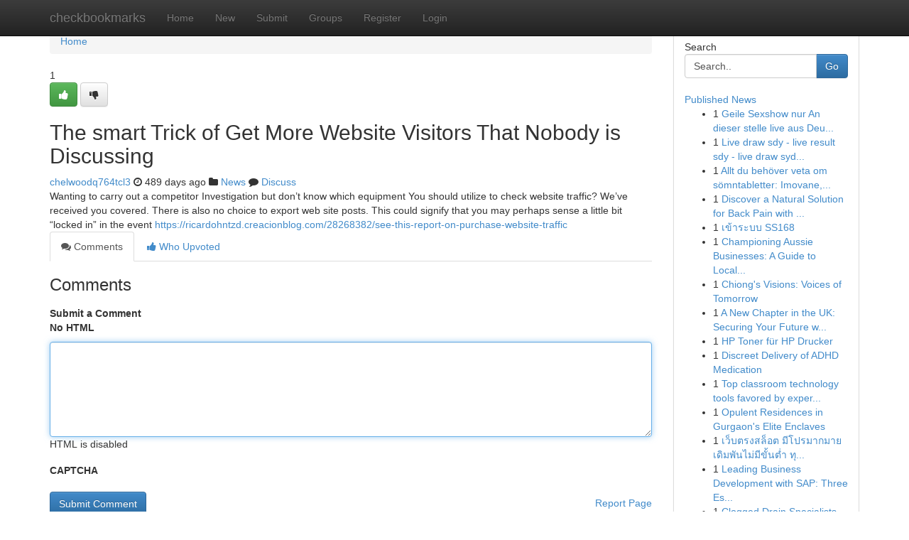

--- FILE ---
content_type: text/html; charset=UTF-8
request_url: https://checkbookmarks.com/story3042325/the-smart-trick-of-get-more-website-visitors-that-nobody-is-discussing
body_size: 5330
content:
<!DOCTYPE html>
<html class="no-js" dir="ltr" xmlns="http://www.w3.org/1999/xhtml" xml:lang="en" lang="en"><head>

<meta http-equiv="Pragma" content="no-cache" />
<meta http-equiv="expires" content="0" />
<meta http-equiv="Content-Type" content="text/html; charset=UTF-8" />	
<title>The smart Trick of Get More Website Visitors That Nobody is Discussing</title>
<link rel="alternate" type="application/rss+xml" title="checkbookmarks.com &raquo; Feeds 1" href="/rssfeeds.php?p=1" />
<link rel="alternate" type="application/rss+xml" title="checkbookmarks.com &raquo; Feeds 2" href="/rssfeeds.php?p=2" />
<link rel="alternate" type="application/rss+xml" title="checkbookmarks.com &raquo; Feeds 3" href="/rssfeeds.php?p=3" />
<link rel="alternate" type="application/rss+xml" title="checkbookmarks.com &raquo; Feeds 4" href="/rssfeeds.php?p=4" />
<link rel="alternate" type="application/rss+xml" title="checkbookmarks.com &raquo; Feeds 5" href="/rssfeeds.php?p=5" />
<link rel="alternate" type="application/rss+xml" title="checkbookmarks.com &raquo; Feeds 6" href="/rssfeeds.php?p=6" />
<link rel="alternate" type="application/rss+xml" title="checkbookmarks.com &raquo; Feeds 7" href="/rssfeeds.php?p=7" />
<link rel="alternate" type="application/rss+xml" title="checkbookmarks.com &raquo; Feeds 8" href="/rssfeeds.php?p=8" />
<link rel="alternate" type="application/rss+xml" title="checkbookmarks.com &raquo; Feeds 9" href="/rssfeeds.php?p=9" />
<link rel="alternate" type="application/rss+xml" title="checkbookmarks.com &raquo; Feeds 10" href="/rssfeeds.php?p=10" />
<meta name="google-site-verification" content="m5VOPfs2gQQcZXCcEfUKlnQfx72o45pLcOl4sIFzzMQ" /><meta name="Language" content="en-us" />
<meta name="viewport" content="width=device-width, initial-scale=1.0">
<meta name="generator" content="Kliqqi" />

          <link rel="stylesheet" type="text/css" href="//netdna.bootstrapcdn.com/bootstrap/3.2.0/css/bootstrap.min.css">
             <link rel="stylesheet" type="text/css" href="https://cdnjs.cloudflare.com/ajax/libs/twitter-bootstrap/3.2.0/css/bootstrap-theme.css">
                <link rel="stylesheet" type="text/css" href="https://cdnjs.cloudflare.com/ajax/libs/font-awesome/4.1.0/css/font-awesome.min.css">
<link rel="stylesheet" type="text/css" href="/templates/bootstrap/css/style.css" media="screen" />

                         <script type="text/javascript" src="https://cdnjs.cloudflare.com/ajax/libs/modernizr/2.6.1/modernizr.min.js"></script>
<script type="text/javascript" src="https://cdnjs.cloudflare.com/ajax/libs/jquery/1.7.2/jquery.min.js"></script>
<style></style>
<link rel="alternate" type="application/rss+xml" title="RSS 2.0" href="/rss"/>
<link rel="icon" href="/favicon.ico" type="image/x-icon"/>
</head>

<body dir="ltr">

<header role="banner" class="navbar navbar-inverse navbar-fixed-top custom_header">
<div class="container">
<div class="navbar-header">
<button data-target=".bs-navbar-collapse" data-toggle="collapse" type="button" class="navbar-toggle">
    <span class="sr-only">Toggle navigation</span>
    <span class="fa fa-ellipsis-v" style="color:white"></span>
</button>
<a class="navbar-brand" href="/">checkbookmarks</a>	
</div>
<span style="display: none;"><a href="/forum">forum</a></span>
<nav role="navigation" class="collapse navbar-collapse bs-navbar-collapse">
<ul class="nav navbar-nav">
<li ><a href="/">Home</a></li>
<li ><a href="/new">New</a></li>
<li ><a href="/submit">Submit</a></li>
                    
<li ><a href="/groups"><span>Groups</span></a></li>
<li ><a href="/register"><span>Register</span></a></li>
<li ><a data-toggle="modal" href="#loginModal">Login</a></li>
</ul>
	

</nav>
</div>
</header>
<!-- START CATEGORIES -->
<div class="subnav" id="categories">
<div class="container">
<ul class="nav nav-pills"><li class="category_item"><a  href="/">Home</a></li></ul>
</div>
</div>
<!-- END CATEGORIES -->
	
<div class="container">
	<section id="maincontent"><div class="row"><div class="col-md-9">

<ul class="breadcrumb">
	<li><a href="/">Home</a></li>
</ul>

<div itemscope itemtype="http://schema.org/Article" class="stories" id="xnews-3042325" >


<div class="story_data">
<div class="votebox votebox-published">

<div itemprop="aggregateRating" itemscope itemtype="http://schema.org/AggregateRating" class="vote">
	<div itemprop="ratingCount" class="votenumber">1</div>
<div id="xvote-3" class="votebutton">
<!-- Already Voted -->
<a class="btn btn-default btn-success linkVote_3" href="/login" title=""><i class="fa fa-white fa-thumbs-up"></i></a>
<!-- Bury It -->
<a class="btn btn-default linkVote_3" href="/login"  title="" ><i class="fa fa-thumbs-down"></i></a>


</div>
</div>
</div>
<div class="title" id="title-3">
<span itemprop="name">

<h2 id="list_title"><span>The smart Trick of Get More Website Visitors That Nobody is Discussing</span></h2></span>	
<span class="subtext">

<span itemprop="author" itemscope itemtype="http://schema.org/Person">
<span itemprop="name">
<a href="/user/chelwoodq764tcl3" rel="nofollow">chelwoodq764tcl3</a> 
</span></span>
<i class="fa fa-clock-o"></i>
<span itemprop="datePublished">  489 days ago</span>

<script>
$(document).ready(function(){
    $("#list_title span").click(function(){
		window.open($("#siteurl").attr('href'), '', '');
    });
});
</script>

<i class="fa fa-folder"></i> 
<a href="/groups">News</a>

<span id="ls_comments_url-3">
	<i class="fa fa-comment"></i> <span id="linksummaryDiscuss"><a href="#discuss" class="comments">Discuss</a>&nbsp;</span>
</span> 





</div>
</div>
<span itemprop="articleBody">
<div class="storycontent">
	
<div class="news-body-text" id="ls_contents-3" dir="ltr">
Wanting to carry out a competitor Investigation but don&rsquo;t know which equipment You should utilize to check website traffic? We&rsquo;ve received you covered. There is also no choice to export web site posts. This could signify that you may perhaps sense a little bit &ldquo;locked in&rdquo; in the event <a id="siteurl" target="_blank" href="https://ricardohntzd.creacionblog.com/28268382/see-this-report-on-purchase-website-traffic">https://ricardohntzd.creacionblog.com/28268382/see-this-report-on-purchase-website-traffic</a><div class="clearboth"></div> 
</div>
</div><!-- /.storycontent -->
</span>
</div>

<ul class="nav nav-tabs" id="storytabs">
	<li class="active"><a data-toggle="tab" href="#comments"><i class="fa fa-comments"></i> Comments</a></li>
	<li><a data-toggle="tab" href="#who_voted"><i class="fa fa-thumbs-up"></i> Who Upvoted</a></li>
</ul>


<div id="tabbed" class="tab-content">

<div class="tab-pane fade active in" id="comments" >
<h3>Comments</h3>
<a name="comments" href="#comments"></a>
<ol class="media-list comment-list">

<a name="discuss"></a>
<form action="" method="post" id="thisform" name="mycomment_form">
<div class="form-horizontal">
<fieldset>
<div class="control-group">
<label for="fileInput" class="control-label">Submit a Comment</label>
<div class="controls">

<p class="help-inline"><strong>No HTML  </strong></p>
<textarea autofocus name="comment_content" id="comment_content" class="form-control comment-form" rows="6" /></textarea>
<p class="help-inline">HTML is disabled</p>
</div>
</div>


<script>
var ACPuzzleOptions = {
   theme :  "white",
   lang :  "en"
};
</script>

<div class="control-group">
	<label for="input01" class="control-label">CAPTCHA</label>
	<div class="controls">
	<div id="solvemedia_display">
	<script type="text/javascript" src="https://api.solvemedia.com/papi/challenge.script?k=1G9ho6tcbpytfUxJ0SlrSNt0MjjOB0l2"></script>

	<noscript>
	<iframe src="http://api.solvemedia.com/papi/challenge.noscript?k=1G9ho6tcbpytfUxJ0SlrSNt0MjjOB0l2" height="300" width="500" frameborder="0"></iframe><br/>
	<textarea name="adcopy_challenge" rows="3" cols="40"></textarea>
	<input type="hidden" name="adcopy_response" value="manual_challenge"/>
	</noscript>	
</div>
<br />
</div>
</div>

<div class="form-actions">
	<input type="hidden" name="process" value="newcomment" />
	<input type="hidden" name="randkey" value="75578554" />
	<input type="hidden" name="link_id" value="3" />
	<input type="hidden" name="user_id" value="2" />
	<input type="hidden" name="parrent_comment_id" value="0" />
	<input type="submit" name="submit" value="Submit Comment" class="btn btn-primary" />
	<a href="https://remove.backlinks.live" target="_blank" style="float:right; line-height: 32px;">Report Page</a>
</div>
</fieldset>
</div>
</form>
</ol>
</div>
	
<div class="tab-pane fade" id="who_voted">
<h3>Who Upvoted this Story</h3>
<div class="whovotedwrapper whoupvoted">
<ul>
<li>
<a href="/user/chelwoodq764tcl3" rel="nofollow" title="chelwoodq764tcl3" class="avatar-tooltip"><img src="/avatars/Avatar_100.png" alt="" align="top" title="" /></a>
</li>
</ul>
</div>
</div>
</div>
<!-- END CENTER CONTENT -->


</div>

<!-- START RIGHT COLUMN -->
<div class="col-md-3">
<div class="panel panel-default">
<div id="rightcol" class="panel-body">
<!-- START FIRST SIDEBAR -->

<!-- START SEARCH BOX -->
<script type="text/javascript">var some_search='Search..';</script>
<div class="search">
<div class="headline">
<div class="sectiontitle">Search</div>
</div>

<form action="/search" method="get" name="thisform-search" class="form-inline search-form" role="form" id="thisform-search" >

<div class="input-group">

<input type="text" class="form-control" tabindex="20" name="search" id="searchsite" value="Search.." onfocus="if(this.value == some_search) {this.value = '';}" onblur="if (this.value == '') {this.value = some_search;}"/>

<span class="input-group-btn">
<button type="submit" tabindex="21" class="btn btn-primary custom_nav_search_button" />Go</button>
</span>
</div>
</form>

<div style="clear:both;"></div>
<br />
</div>
<!-- END SEARCH BOX -->

<!-- START ABOUT BOX -->

	


<div class="headline">
<div class="sectiontitle"><a href="/">Published News</a></div>
</div>
<div class="boxcontent">
<ul class="sidebar-stories">

<li>
<span class="sidebar-vote-number">1</span>	<span class="sidebar-article"><a href="https://checkbookmarks.com/story6274623/geile-sexshow-nur-an-dieser-stelle-live-aus-deutschland" class="sidebar-title">Geile Sexshow nur An dieser stelle live aus Deu...</a></span>
</li>
<li>
<span class="sidebar-vote-number">1</span>	<span class="sidebar-article"><a href="https://checkbookmarks.com/story6274622/live-draw-sdy-live-result-sdy-live-draw-sydney-live-result-sydney-hari-ini" class="sidebar-title">Live draw sdy - live result sdy - live draw syd...</a></span>
</li>
<li>
<span class="sidebar-vote-number">1</span>	<span class="sidebar-article"><a href="https://checkbookmarks.com/story6274621/allt-du-behöver-veta-om-sömntabletter-imovane-stilnoct-och-valium" class="sidebar-title">Allt du beh&ouml;ver veta om s&ouml;mntabletter: Imovane,...</a></span>
</li>
<li>
<span class="sidebar-vote-number">1</span>	<span class="sidebar-article"><a href="https://checkbookmarks.com/story6274620/discover-a-natural-solution-for-back-pain-with-backbiome" class="sidebar-title">Discover a Natural Solution for Back Pain with ...</a></span>
</li>
<li>
<span class="sidebar-vote-number">1</span>	<span class="sidebar-article"><a href="https://checkbookmarks.com/story6274619/เข-าระบบ-ss168" class="sidebar-title">เข้าระบบ SS168</a></span>
</li>
<li>
<span class="sidebar-vote-number">1</span>	<span class="sidebar-article"><a href="https://checkbookmarks.com/story6274618/championing-aussie-businesses-a-guide-to-local-shopping" class="sidebar-title">Championing Aussie Businesses: A Guide to Local...</a></span>
</li>
<li>
<span class="sidebar-vote-number">1</span>	<span class="sidebar-article"><a href="https://checkbookmarks.com/story6274617/chiong-s-visions-voices-of-tomorrow" class="sidebar-title">Chiong&#039;s Visions: Voices of Tomorrow </a></span>
</li>
<li>
<span class="sidebar-vote-number">1</span>	<span class="sidebar-article"><a href="https://checkbookmarks.com/story6274616/a-new-chapter-in-the-uk-securing-your-future-with-the-bno-visa-route" class="sidebar-title">A New Chapter in the UK: Securing Your Future w...</a></span>
</li>
<li>
<span class="sidebar-vote-number">1</span>	<span class="sidebar-article"><a href="https://checkbookmarks.com/story6274615/hp-toner-für-hp-drucker" class="sidebar-title"> HP Toner  f&uuml;r HP Drucker</a></span>
</li>
<li>
<span class="sidebar-vote-number">1</span>	<span class="sidebar-article"><a href="https://checkbookmarks.com/story6274614/discreet-delivery-of-adhd-medication" class="sidebar-title">Discreet Delivery of ADHD Medication</a></span>
</li>
<li>
<span class="sidebar-vote-number">1</span>	<span class="sidebar-article"><a href="https://checkbookmarks.com/story6274613/top-classroom-technology-tools-favored-by-experienced-math-teachers" class="sidebar-title">Top classroom technology tools favored by exper...</a></span>
</li>
<li>
<span class="sidebar-vote-number">1</span>	<span class="sidebar-article"><a href="https://checkbookmarks.com/story6274612/opulent-residences-in-gurgaon-s-elite-enclaves" class="sidebar-title">Opulent Residences in Gurgaon&#039;s Elite Enclaves</a></span>
</li>
<li>
<span class="sidebar-vote-number">1</span>	<span class="sidebar-article"><a href="https://checkbookmarks.com/story6274611/เว-บตรงสล-อต-ม-โปรมากมาย-เด-มพ-นไม-ม-ข-นต-ำ-ท-นน-อยก-เล-นได-ท-กเกม" class="sidebar-title">เว็บตรงสล็อต มีโปรมากมาย เดิมพันไม่มีขั้นต่ำ ทุ...</a></span>
</li>
<li>
<span class="sidebar-vote-number">1</span>	<span class="sidebar-article"><a href="https://checkbookmarks.com/story6274610/leading-business-development-with-sap-three-essential-elements-for-success" class="sidebar-title">Leading Business Development with SAP: Three Es...</a></span>
</li>
<li>
<span class="sidebar-vote-number">1</span>	<span class="sidebar-article"><a href="https://checkbookmarks.com/story6274609/clogged-drain-specialists-you-can-trust" class="sidebar-title">Clogged Drain Specialists You Can Trust</a></span>
</li>

</ul>
</div>

<!-- END SECOND SIDEBAR -->
</div>
</div>
</div>
<!-- END RIGHT COLUMN -->
</div></section>
<hr>

<!--googleoff: all-->
<footer class="footer">
<div id="footer">
<span class="subtext"> Copyright &copy; 2025 | <a href="/search">Advanced Search</a> 
| <a href="/">Live</a>
| <a href="/">Tag Cloud</a>
| <a href="/">Top Users</a>
| Made with <a href="#" rel="nofollow" target="_blank">Kliqqi CMS</a> 
| <a href="/rssfeeds.php?p=1">All RSS Feeds</a> 
</span>
</div>
</footer>
<!--googleon: all-->


</div>
	
<!-- START UP/DOWN VOTING JAVASCRIPT -->
	
<script>
var my_base_url='http://checkbookmarks.com';
var my_kliqqi_base='';
var anonymous_vote = false;
var Voting_Method = '1';
var KLIQQI_Visual_Vote_Cast = "Voted";
var KLIQQI_Visual_Vote_Report = "Buried";
var KLIQQI_Visual_Vote_For_It = "Vote";
var KLIQQI_Visual_Comment_ThankYou_Rating = "Thank you for rating this comment.";


</script>
<!-- END UP/DOWN VOTING JAVASCRIPT -->


<script type="text/javascript" src="https://cdnjs.cloudflare.com/ajax/libs/jqueryui/1.8.23/jquery-ui.min.js"></script>
<link href="https://cdnjs.cloudflare.com/ajax/libs/jqueryui/1.8.23/themes/base/jquery-ui.css" media="all" rel="stylesheet" type="text/css" />




             <script type="text/javascript" src="https://cdnjs.cloudflare.com/ajax/libs/twitter-bootstrap/3.2.0/js/bootstrap.min.js"></script>

<!-- Login Modal -->
<div class="modal fade" id="loginModal" tabindex="-1" role="dialog">
<div class="modal-dialog">
<div class="modal-content">
<div class="modal-header">
<button type="button" class="close" data-dismiss="modal" aria-hidden="true">&times;</button>
<h4 class="modal-title">Login</h4>
</div>
<div class="modal-body">
<div class="control-group">
<form id="signin" action="/login?return=/story3042325/the-smart-trick-of-get-more-website-visitors-that-nobody-is-discussing" method="post">

<div style="login_modal_username">
	<label for="username">Username/Email</label><input id="username" name="username" class="form-control" value="" title="username" tabindex="1" type="text">
</div>
<div class="login_modal_password">
	<label for="password">Password</label><input id="password" name="password" class="form-control" value="" title="password" tabindex="2" type="password">
</div>
<div class="login_modal_remember">
<div class="login_modal_remember_checkbox">
	<input id="remember" style="float:left;margin-right:5px;" name="persistent" value="1" tabindex="3" type="checkbox">
</div>
<div class="login_modal_remember_label">
	<label for="remember" style="">Remember</label>
</div>
<div style="clear:both;"></div>
</div>
<div class="login_modal_login">
	<input type="hidden" name="processlogin" value="1"/>
	<input type="hidden" name="return" value=""/>
	<input class="btn btn-primary col-md-12" id="signin_submit" value="Sign In" tabindex="4" type="submit">
</div>
    
<hr class="soften" id="login_modal_spacer" />
	<div class="login_modal_forgot"><a class="btn btn-default col-md-12" id="forgot_password_link" href="/login">Forgotten Password?</a></div>
	<div class="clearboth"></div>
</form>
</div>
</div>
</div>
</div>
</div>

<script>$('.avatar-tooltip').tooltip()</script>
<script defer src="https://static.cloudflareinsights.com/beacon.min.js/vcd15cbe7772f49c399c6a5babf22c1241717689176015" integrity="sha512-ZpsOmlRQV6y907TI0dKBHq9Md29nnaEIPlkf84rnaERnq6zvWvPUqr2ft8M1aS28oN72PdrCzSjY4U6VaAw1EQ==" data-cf-beacon='{"version":"2024.11.0","token":"74faf18ff9bd473180d76b4b7878f617","r":1,"server_timing":{"name":{"cfCacheStatus":true,"cfEdge":true,"cfExtPri":true,"cfL4":true,"cfOrigin":true,"cfSpeedBrain":true},"location_startswith":null}}' crossorigin="anonymous"></script>
</body>
</html>
